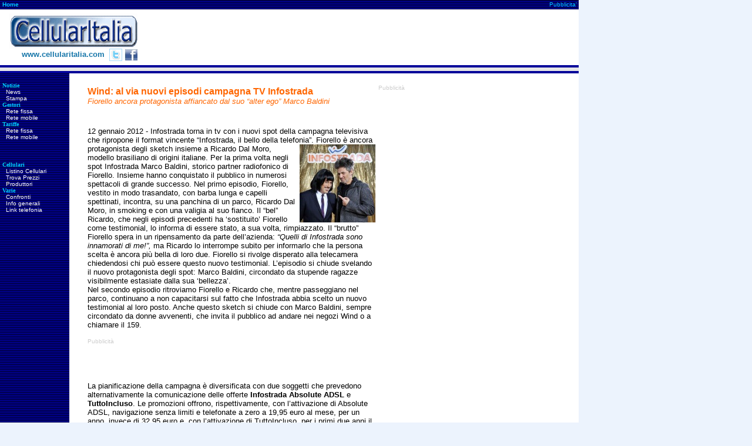

--- FILE ---
content_type: text/html; charset=UTF-8
request_url: https://cellularitalia.com/comu/wind120112.php
body_size: 15331
content:
<html>
<head>
<title>Wind: al via nuovi episodi campagna TV Infostrada</title>
<meta http-equiv="Content-Type" content="text/html; charset=iso-8859-1">
<link rel="stylesheet" href="../images/stile.css" type="text/css">
<script language=javascript><!--
if (self != top) {
   top.location = self.location;
}
//-->
var message="";
function clickIE() {if (document.all) {(message);return false;}}
function clickNS(e) {if (document.layers||(document.getElementById&&!document.all)) {
if (e.which==2||e.which==3) {(message);return false;}}}
if (document.layers) 
{document.captureEvents(Event.MOUSEDOWN);document.onmousedown=clickNS;}
else{document.onmouseup=clickNS;document.oncontextmenu=clickIE;}
document.oncontextmenu=new Function("return false")
</script></head>
<!-- inizio header --> <body>
<div align="left"> 
<table width=985 border=0 cellpadding=0 cellspacing=0 bgcolor="#FFFFFF">
<tr> 
<td background="https://www.cellularitalia.com/images/sf_blu.gif" width=250> <div align="left"><img src="https://www.cellularitalia.com/images/null.gif" width="4" height="1" border="0"><a href="https://www.cellularitalia.com" title="Index" class="azzurro">Home</a></div></td>
<td background="https://www.cellularitalia.com/images/sf_blu.gif" width=735 height="16"> 
<div align="right"><font color="#00CCFF" size="1" face="Verdana, Arial, Helvetica, sans-serif">Pubblicita'</font><img src="https://www.cellularitalia.com/images/null.gif" width="3" height="1"></div></td>
</tr>
<tr> 
<td width=250 valign="MIDDLE" height="80" > <table width="100%" border="0" cellspacing="0" cellpadding="0" align="center">
<tr> 
<td align="center"><img src="https://www.cellularitalia.com/images/null.gif" width="15" height="2"></td>
<td><a href="https://www.cellularitalia.com"><img src="https://www.cellularitalia.com/images/cellularitalia.gif" alt="www.cellularitalia.com" border=0 align=bottom width="219" height="60"></a></td>
<td><img src="https://www.cellularitalia.com/images/null.gif" width="15" height="2"></td>
</tr>
<tr> 
<td colspan="3" align="center" valign="top"> <center>
&nbsp;&nbsp;&nbsp;&nbsp;&nbsp;&nbsp;<font color="#1676A9" size="2"><b><font face="Verdana, Arial, Helvetica, sans-serif">www.cellularitalia.com</font></b></font> 
&nbsp;<a href="https://twitter.com/cellularitalia" target="_blank"><img src="https://www.cellularitalia.com/images/twitter_px.png" alt="Segui CellularItalia su Twitter" width="22" height="21" border="0" align="texttop"></a>&nbsp;<a href="https://www.facebook.com/cellularitalia" target="_blank"><img src="https://www.cellularitalia.com/images/facebook_px.png" alt="Segui CellularItalia su Facebook" width="22" height="20" border="0" align="texttop"></a>&nbsp; 
</center></td>
</tr>
</table></td>
<td valign=middle width=735 height="95" align="right"> 
<div align="right">
<!-- Begin CellularItalia Ads 728x90_other -->
<script async src="https://pagead2.googlesyndication.com/pagead/js/adsbygoogle.js"></script>
<!-- 728x90, creato 06/07/08 -->
<ins class="adsbygoogle"
     style="display:inline-block;width:728px;height:90px"
     data-ad-client="ca-pub-4405930271017820"
     data-ad-slot="3229601678"></ins>
<script>
     (adsbygoogle = window.adsbygoogle || []).push({});
</script>
<!-- End CellularItalia Ads 728x90_other -->
</div></td>
</tr>
<tr> 
<td colspan="2"><img src="https://www.cellularitalia.com/images/pix_blu.gif" width="985" height="4"></td>
</tr>
<tr bgcolor="#e6e6e6"> 
<td colspan="2"><img src="https://www.cellularitalia.com/images/spessore100x1.gif" width="985" height="3"></td>
</tr>
</table>
<table width="985" border="0" cellpadding="0" cellspacing="0" bgcolor="#FFFFFF">
<tr> 
<td bgcolor="#e6e6e6"><img src="https://www.cellularitalia.com/images/spessore100x1.gif" width="985" height="3"></td>
</tr>
<tr> 
<td><img src="https://www.cellularitalia.com/images/pix_blu.gif" width="985" height="4"></td>
</tr>
</table>
<table border=0 cellspacing=0 cellpadding=0 width=985 bgcolor="#FFFFFF"> 
<tr><td colspan="1" width="815" valign="top">
</div> <!-- fine header --> 
<table width="815" border="0" cellspacing="0" cellpadding="1"> <tr> <td valign="top" width="120" background="../images/sf_blu.gif"> 
<div align="center"> <!-- inizio colonna sinistra --> <table width="100%" border="0" height="100%"> <tr> <td width="100%" height="100%" valign="top"> 
<table border=0 cellspacing=0 cellpadding=0 width="95%">
<tr> 
<td colspan=2><p><font size="-2" face="Verdana" color="#00CCFF"><b><br>Notizie</b></font></p></td>
</tr>
<tr> 
<td width=6> <p></p></td>
<td> <p><a href="https://www.cellularitalia.com/news/index.html" class="menu">News</a></p></td>
</tr>
<tr> 
<td width=6> <p></p></td>
<td> <p><a href="https://www.cellularitalia.com/rassegnastampa.html" class="menu">Stampa</a></p></td>
</tr>
<tr> 
<td colspan=2> <p><font size="-2" face="Verdana" color="#00CCFF"><b>Gestori</b></font></p></td>
</tr>
<tr> 
<td width=6> <p></p></td>
<td> <p><a href="https://www.cellularitalia.com/gestori/index.html" class="menu">Rete fissa</a></p></td>
</tr>
<tr> 
<td width=6> <p></p></td>
<td> <p><a href="https://www.cellularitalia.com/gestori/indexmobile.html" class="menu">Rete mobile</a></p></td>
</tr>
<tr> 
<td colspan=2> <p><font size="-2" face="Verdana" color="#00CCFF"><b>Tariffe</b></font></p></td>
</tr>
<tr> 
<td width=6> <p></p></td>
<td> <p><a href="https://www.cellularitalia.com/paginatariffefisso.html" class="menu">Rete fissa</a></p></td>
</tr>
<tr> 
<td width=6> <p></p></td>
<td> <p><a href="https://www.cellularitalia.com/paginatariffemobile.html" class="menu">Rete mobile</a></p></td>
</tr>
</table>
<br>
<br>
<table border=0 cellspacing=0 cellpadding=0 width="95%">
<tr> 
<td colspan=2> <p><font size="-2" face="Verdana" color="#00CCFF"><b>Cellulari</b></font></p></td>
</tr>
<tr> 
<td width=6> <p></p></td>
<td><p><a href="https://www.cellularitalia.com/prodotti/prezzi.html" class="menu">Listino 
Cellulari</a></p></td>
</tr>
<tr> 
<td width=6><p></p></td>
<td><p><a href="https://prezzi.cellularitalia.com" target="_blank" class="menu">Trova 
Prezzi</a></p></td>
</tr>
<tr> 
<td width=6> <p></p></td>
<td> <p><a href="https://www.cellularitalia.com/prodotti/index.html" class="menu">Produttori</a></p></td>
</tr>
<tr> 
<td colspan=2><p><font size="-2" face="Verdana" color="#00CCFF"><b>Varie</b></font></p></td>
</tr>
<tr> 
<td width=6> <p></p></td>
<td> <p><a href="https://www.cellularitalia.com/confronti/index.html" class="menu">Confronti</a></p></td>
</tr>
<tr> 
<td width=6> <p></p></td>
<td> <p><a href="https://www.cellularitalia.com/infocomunicati.html" class="menu">Info 
generali</a></p></td>
</tr>
<tr> 
<td width=6> <p></p></td>
<td> <p><a href="https://www.cellularitalia.com/linktelefonia.html" class="menu">Link 
telefonia</a></p></td>
</tr>
</table>
<br>
</td>
</tr> 
</table> 
<!-- fine colonna sinistra --> </div></td><td valign="top" width="525"> <div align="right"><br><table width="95%" border="0"> 
<tr> 
<td valign="top"> <p><font size="3" face="Arial, Helvetica, sans-serif" color="#FF6600"><b>Wind: 
al via nuovi episodi campagna TV Infostrada<br>
</b><font size="2"><i> Fiorello ancora protagonista affiancato dal suo &#8220;alter 
ego&#8221; Marco Baldini<br>
</i></font></font> 
<!-- inizio sotto-titolo -->
<br>
<!-- fine sotto-titolo -->
<br>
<font size="2" face="Arial, Helvetica, sans-serif">12 gennaio 2012 - Infostrada 
torna in tv con i nuovi spot della campagna televisiva che ripropone il format 
vincente &#8220;Infostrada, il bello della telefonia&#8221;. <img src="../images/infostrada_fiorello.jpg" width="129" height="133" align="right">Fiorello 
&egrave; ancora protagonista degli sketch insieme a Ricardo Dal Moro, modello 
brasiliano di origini italiane. Per la prima volta negli spot Infostrada Marco 
Baldini, storico partner radiofonico di Fiorello. Insieme hanno conquistato il 
pubblico in numerosi spettacoli di grande successo. Nel primo episodio, Fiorello, 
vestito in modo trasandato, con barba lunga e capelli spettinati, incontra, su 
una panchina di un parco, Ricardo Dal Moro, in smoking e con una valigia al suo 
fianco. Il &#8220;bel&#8221; Ricardo, che negli episodi precedenti ha &#8216;sostituito&#8217; 
Fiorello come testimonial, lo informa di essere stato, a sua volta, rimpiazzato. 
Il &#8220;brutto&#8221; Fiorello spera in un ripensamento da parte dell&#8217;azienda: 
<i>&#8220;Quelli di Infostrada sono innamorati di me!&#8221;,</i> ma Ricardo lo 
interrompe subito per informarlo che la persona scelta &egrave; ancora pi&ugrave; 
bella di loro due. Fiorello si rivolge disperato alla telecamera chiedendosi chi 
pu&ograve; essere questo nuovo testimonial. L&#8217;episodio si chiude svelando 
il nuovo protagonista degli spot: Marco Baldini, circondato da stupende ragazze 
visibilmente estasiate dalla sua &#8216;bellezza&#8217;.<br>
Nel secondo episodio ritroviamo Fiorello e Ricardo che, mentre passeggiano nel 
parco, continuano a non capacitarsi sul fatto che Infostrada abbia scelto un nuovo 
testimonial al loro posto. Anche questo sketch si chiude con Marco Baldini, sempre 
circondato da donne avvenenti, che invita il pubblico ad andare nei negozi Wind 
o a chiamare il 159.<br>
</font><font size="2" face="Arial, Helvetica, sans-serif"> </font> <font size="2" face="Arial, Helvetica, sans-serif"> 
<br>
</font> 
<!-- inizio parte centrale -->
<font color="#CCCCCC" size="-2" face="Verdana, Arial, Helvetica, sans-serif">Pubblicit&agrave;</font><br>
<script async src="https://pagead2.googlesyndication.com/pagead/js/adsbygoogle.js"></script>
<!-- 468x60_centro -->
<ins class="adsbygoogle"
     style="display:inline-block;width:468px;height:60px"
     data-ad-client="ca-pub-4405930271017820"
     data-ad-slot="1077480175"></ins>
<script>
     (adsbygoogle = window.adsbygoogle || []).push({});
</script><!-- fine parte centrale -->
<font size="2" face="Arial, Helvetica, sans-serif"><br>
</font><font size="2" face="Arial, Helvetica, sans-serif">La pianificazione della 
campagna &egrave; diversificata con due soggetti che prevedono alternativamente 
la comunicazione delle offerte<b> Infostrada Absolute ADSL</b> e <b>TuttoIncluso</b>. 
Le promozioni offrono, rispettivamente, con l&#8217;attivazione di Absolute ADSL, 
navigazione senza limiti e telefonate a zero a 19,95 euro al mese, per un anno, 
invece di 32,95 euro e, con l&#8217;attivazione di TuttoIncluso, per i primi due 
anni il costo mensile a 29,95 euro ed inclusi 30 minuti al mese di chiamate gratis 
verso tutti i cellulari.<br>
<i>Le stesse promozioni, proposte in tv, sono supportate da una campagna web sui 
principali siti Internet e portali italiani.<br>
</i> </font><font size="2" face="Arial, Helvetica, sans-serif"><i><u>CREDITS</u></i><br>
- Mezzi: TV e Web<br>
- Formato spot: 30&#8221;- 15&#8221;- 10&#8221;<br>
- Testimonial: Fiorello coprotagonisti: Marco Baldini-Ricardo Dal Moro<br>
- Regista: Marcello Cesena<br>
- Casa di Produzione: Fargo Film.<br>
</font> <br>
- <a href="https://forum.cellularitalia.com"><font face="Arial, Helvetica, sans-serif" size="-1" color="#0000FF">Forum 
dedicato a Wind</font></a><br>
- <a href="../offertawind.html"><font face="Arial, Helvetica, sans-serif"size="-1" color="#0000FF">Pagina 
Wind</font></a> </p>
</td></tr> </table>
<div align="center"><font size="-2"><br>
<!-- inizio parte centrale -->
 
<center>
<!--/* Begin CellularItalia 300x250 */-->
<script type="text/javascript">(function(){var a = document.createElement('script');var protocol = (location.protocol==='https:') ? 'https://secure.':'http://';a.src=protocol+'ads.kelkoo.com/javascripts/scout.js';document.getElementsByTagName('head')[0].appendChild(a);})();</script>
<div class="js-kelkoo-widget" data-kw-country="it" data-kw-tracking-id="96933887" data-kw-ad-id="1794" data-kw-category-id="" data-kw-contextual="true" data-kw-keyword="" data-kw-name="ADKelkoo" data-kw-trade-doubler-id="" data-kw-template-id="grid" data-kw-template-size="lrec" data-kw-sort-by="" data-kw-price-min="0" data-kw-price-max="0" data-kw-rebate="0" data-kw-background-color="F8FAFB" data-kw-text-color="30405D" data-kw-border-color="F0F3F6" data-kw-url-color="F56026" data-kw-merchant-color="546C99" data-kw-corner="none" data-kw-font="arial" data-kw-font-size="normal" data-kw-display-title="true" data-kw-display-image="true" data-kw-display-description="false" data-kw-display-price="true" data-kw-display-rebate="true" data-kw-display-kelkoo-logo="true" data-kw-display-merchant="name" data-kw-display-shadow="false" data-kw-nb-offers="3"></div>
<!-- End CellularItalia 300x250  */-->
</center>
<br> 
<!-- fine parte centrale -->
 <br>
</font></div>
</div><center><table border=0 cellspacing=0 cellpadding=0 width=200 height=21> 
<tr> <td width=15> <p align=right><b><img src="../images/curvanerosx.gif" width=11 height=21 border=0 align=bottom></b></p></td><td bgcolor="#000000"> 
<center> <a href="javascript:history.go(-1);" class="bottone">Indietro</a> </center></td><td bgcolor="#000000"> 
<center> <a href="../index.html" target="_top" class="bottone">Home</a><b> </b> 
</center></td><td width=15> <p><img src="../images/curvanerodx.gif" width=11 height=21 border=0 align=bottom></p></td></tr> 
</table><font size="-2"><br> <br><br> <br></font> </center></td><td width="170" valign="top">
<!-- inizio colonna destra --> <br>
<font color="#CCCCCC" size="-2" face="Verdana, Arial, Helvetica, sans-serif">Pubblicit&agrave;</font><br>
<!--/* Begin CellularItalia OpenX Javascript 160x600 / no-OX creato 06/12/08 */-->
<script async src="https://pagead2.googlesyndication.com/pagead/js/adsbygoogle.js"></script>
<ins class="adsbygoogle"
     style="display:inline-block;width:160px;height:600px"
     data-ad-client="ca-pub-4405930271017820"
     data-ad-slot="9039154136"></ins>
<script>
     (adsbygoogle = window.adsbygoogle || []).push({});
</script>
<!-- End CellularItalia OpenX Javascript 160x600 */-->
<br>
<br> 
<!-- fine colonna destra --></td></tr> </table><!-- inizio footer --> <td width="10" colspan="2" align="center" valign="top"><div align="right"><br>
<br>
<br>
<br>
<br>
</div></td>
<div align="left">
<table width="985" border=0 align="left" cellpadding=0 cellspacing=0 bgcolor="#FFFFFF">
<tr>
<td background="https://www.cellularitalia.com/images/sf_blu.gif" width=735 height="15" align="center"> 
<div align="left"><font class="footer"><img src="https://www.cellularitalia.com/images/null.gif" width="120" height="8">Copyright 
&copy; 1999-2024 CellularItalia - Tutti i diritti riservati</font> </div>
</td>
<td background="https://www.cellularitalia.com/images/sf_blu.gif" width=250 height="15" align="center"> 
<div align="right"><a href="https://www.cellularitalia.com" title="Index" class="azzurro">Home</a>&nbsp;<font class="azzurro">|</font>&nbsp;<a href="mailto:info@cellularitalia.com" title="Scrivi a CellularItalia" class="azzurro">E-Mail</a>&nbsp;<font class="azzurro">|</font>&nbsp;<a href="https://www.cellularitalia.com/copyright.html" class="azzurro">Note legali</a><img src="https://www.cellularitalia.com/images/null.gif" width="3" height="1"></div>
</td>
</tr>
</table>
<br>
<br>
</div>
<!-- start Vibrant Media IntelliTXT script section -->
<script type="text/javascript" src="http://cellularitalia.it.intellitxt.com/intellitxt/front.asp?ipid=3739"></script>
<!-- end Vibrant Media IntelliTXT script section --> 
<!-- fine footer --> 
</body>
</html>


--- FILE ---
content_type: text/html; charset=utf-8
request_url: https://www.google.com/recaptcha/api2/aframe
body_size: 270
content:
<!DOCTYPE HTML><html><head><meta http-equiv="content-type" content="text/html; charset=UTF-8"></head><body><script nonce="PBQGSF5OHNr2ZIJPh-YZFQ">/** Anti-fraud and anti-abuse applications only. See google.com/recaptcha */ try{var clients={'sodar':'https://pagead2.googlesyndication.com/pagead/sodar?'};window.addEventListener("message",function(a){try{if(a.source===window.parent){var b=JSON.parse(a.data);var c=clients[b['id']];if(c){var d=document.createElement('img');d.src=c+b['params']+'&rc='+(localStorage.getItem("rc::a")?sessionStorage.getItem("rc::b"):"");window.document.body.appendChild(d);sessionStorage.setItem("rc::e",parseInt(sessionStorage.getItem("rc::e")||0)+1);localStorage.setItem("rc::h",'1769001885378');}}}catch(b){}});window.parent.postMessage("_grecaptcha_ready", "*");}catch(b){}</script></body></html>